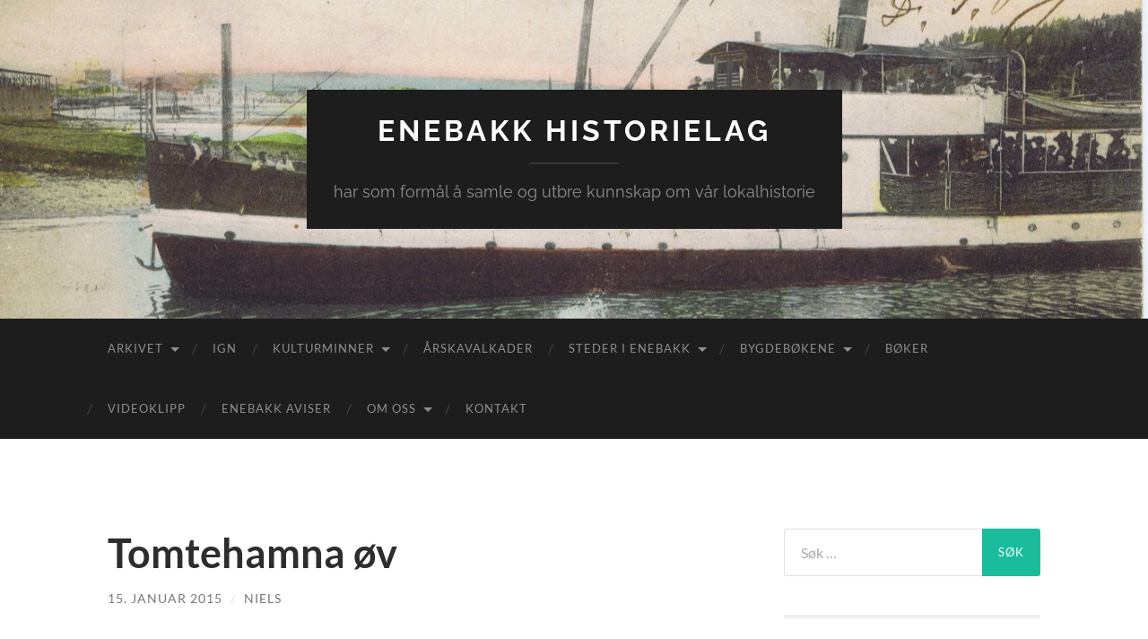

--- FILE ---
content_type: text/html; charset=UTF-8
request_url: http://enebakk-historielag.no/steder/steder-folkemunne/tomtehamna-ov/
body_size: 9736
content:
<!DOCTYPE html>

<html lang="nb-NO">

	<head>

		<meta http-equiv="content-type" content="text/html" charset="UTF-8" />
		<meta name="viewport" content="width=device-width, initial-scale=1.0" >

		<link rel="profile" href="http://gmpg.org/xfn/11">

		<title>Tomtehamna øv &#8211; Enebakk Historielag</title>
<meta name='robots' content='max-image-preview:large' />
<link rel="alternate" type="application/rss+xml" title="Enebakk Historielag &raquo; strøm" href="https://enebakk-historielag.no/feed/" />
<link rel="alternate" type="application/rss+xml" title="Enebakk Historielag &raquo; kommentarstrøm" href="https://enebakk-historielag.no/comments/feed/" />
<link rel="alternate" type="application/rss+xml" title="Enebakk Historielag &raquo; Tomtehamna øv kommentarstrøm" href="https://enebakk-historielag.no/steder/steder-folkemunne/tomtehamna-ov/feed/" />
<link rel="alternate" title="oEmbed (JSON)" type="application/json+oembed" href="https://enebakk-historielag.no/wp-json/oembed/1.0/embed?url=https%3A%2F%2Fenebakk-historielag.no%2Fsteder%2Fsteder-folkemunne%2Ftomtehamna-ov%2F" />
<link rel="alternate" title="oEmbed (XML)" type="text/xml+oembed" href="https://enebakk-historielag.no/wp-json/oembed/1.0/embed?url=https%3A%2F%2Fenebakk-historielag.no%2Fsteder%2Fsteder-folkemunne%2Ftomtehamna-ov%2F&#038;format=xml" />
<style id='wp-img-auto-sizes-contain-inline-css' type='text/css'>
img:is([sizes=auto i],[sizes^="auto," i]){contain-intrinsic-size:3000px 1500px}
/*# sourceURL=wp-img-auto-sizes-contain-inline-css */
</style>
<style id='wp-emoji-styles-inline-css' type='text/css'>

	img.wp-smiley, img.emoji {
		display: inline !important;
		border: none !important;
		box-shadow: none !important;
		height: 1em !important;
		width: 1em !important;
		margin: 0 0.07em !important;
		vertical-align: -0.1em !important;
		background: none !important;
		padding: 0 !important;
	}
/*# sourceURL=wp-emoji-styles-inline-css */
</style>
<style id='wp-block-library-inline-css' type='text/css'>
:root{--wp-block-synced-color:#7a00df;--wp-block-synced-color--rgb:122,0,223;--wp-bound-block-color:var(--wp-block-synced-color);--wp-editor-canvas-background:#ddd;--wp-admin-theme-color:#007cba;--wp-admin-theme-color--rgb:0,124,186;--wp-admin-theme-color-darker-10:#006ba1;--wp-admin-theme-color-darker-10--rgb:0,107,160.5;--wp-admin-theme-color-darker-20:#005a87;--wp-admin-theme-color-darker-20--rgb:0,90,135;--wp-admin-border-width-focus:2px}@media (min-resolution:192dpi){:root{--wp-admin-border-width-focus:1.5px}}.wp-element-button{cursor:pointer}:root .has-very-light-gray-background-color{background-color:#eee}:root .has-very-dark-gray-background-color{background-color:#313131}:root .has-very-light-gray-color{color:#eee}:root .has-very-dark-gray-color{color:#313131}:root .has-vivid-green-cyan-to-vivid-cyan-blue-gradient-background{background:linear-gradient(135deg,#00d084,#0693e3)}:root .has-purple-crush-gradient-background{background:linear-gradient(135deg,#34e2e4,#4721fb 50%,#ab1dfe)}:root .has-hazy-dawn-gradient-background{background:linear-gradient(135deg,#faaca8,#dad0ec)}:root .has-subdued-olive-gradient-background{background:linear-gradient(135deg,#fafae1,#67a671)}:root .has-atomic-cream-gradient-background{background:linear-gradient(135deg,#fdd79a,#004a59)}:root .has-nightshade-gradient-background{background:linear-gradient(135deg,#330968,#31cdcf)}:root .has-midnight-gradient-background{background:linear-gradient(135deg,#020381,#2874fc)}:root{--wp--preset--font-size--normal:16px;--wp--preset--font-size--huge:42px}.has-regular-font-size{font-size:1em}.has-larger-font-size{font-size:2.625em}.has-normal-font-size{font-size:var(--wp--preset--font-size--normal)}.has-huge-font-size{font-size:var(--wp--preset--font-size--huge)}.has-text-align-center{text-align:center}.has-text-align-left{text-align:left}.has-text-align-right{text-align:right}.has-fit-text{white-space:nowrap!important}#end-resizable-editor-section{display:none}.aligncenter{clear:both}.items-justified-left{justify-content:flex-start}.items-justified-center{justify-content:center}.items-justified-right{justify-content:flex-end}.items-justified-space-between{justify-content:space-between}.screen-reader-text{border:0;clip-path:inset(50%);height:1px;margin:-1px;overflow:hidden;padding:0;position:absolute;width:1px;word-wrap:normal!important}.screen-reader-text:focus{background-color:#ddd;clip-path:none;color:#444;display:block;font-size:1em;height:auto;left:5px;line-height:normal;padding:15px 23px 14px;text-decoration:none;top:5px;width:auto;z-index:100000}html :where(.has-border-color){border-style:solid}html :where([style*=border-top-color]){border-top-style:solid}html :where([style*=border-right-color]){border-right-style:solid}html :where([style*=border-bottom-color]){border-bottom-style:solid}html :where([style*=border-left-color]){border-left-style:solid}html :where([style*=border-width]){border-style:solid}html :where([style*=border-top-width]){border-top-style:solid}html :where([style*=border-right-width]){border-right-style:solid}html :where([style*=border-bottom-width]){border-bottom-style:solid}html :where([style*=border-left-width]){border-left-style:solid}html :where(img[class*=wp-image-]){height:auto;max-width:100%}:where(figure){margin:0 0 1em}html :where(.is-position-sticky){--wp-admin--admin-bar--position-offset:var(--wp-admin--admin-bar--height,0px)}@media screen and (max-width:600px){html :where(.is-position-sticky){--wp-admin--admin-bar--position-offset:0px}}

/*# sourceURL=wp-block-library-inline-css */
</style><style id='global-styles-inline-css' type='text/css'>
:root{--wp--preset--aspect-ratio--square: 1;--wp--preset--aspect-ratio--4-3: 4/3;--wp--preset--aspect-ratio--3-4: 3/4;--wp--preset--aspect-ratio--3-2: 3/2;--wp--preset--aspect-ratio--2-3: 2/3;--wp--preset--aspect-ratio--16-9: 16/9;--wp--preset--aspect-ratio--9-16: 9/16;--wp--preset--color--black: #000000;--wp--preset--color--cyan-bluish-gray: #abb8c3;--wp--preset--color--white: #fff;--wp--preset--color--pale-pink: #f78da7;--wp--preset--color--vivid-red: #cf2e2e;--wp--preset--color--luminous-vivid-orange: #ff6900;--wp--preset--color--luminous-vivid-amber: #fcb900;--wp--preset--color--light-green-cyan: #7bdcb5;--wp--preset--color--vivid-green-cyan: #00d084;--wp--preset--color--pale-cyan-blue: #8ed1fc;--wp--preset--color--vivid-cyan-blue: #0693e3;--wp--preset--color--vivid-purple: #9b51e0;--wp--preset--color--accent: #1abc9c;--wp--preset--color--dark-gray: #444;--wp--preset--color--medium-gray: #666;--wp--preset--color--light-gray: #888;--wp--preset--gradient--vivid-cyan-blue-to-vivid-purple: linear-gradient(135deg,rgb(6,147,227) 0%,rgb(155,81,224) 100%);--wp--preset--gradient--light-green-cyan-to-vivid-green-cyan: linear-gradient(135deg,rgb(122,220,180) 0%,rgb(0,208,130) 100%);--wp--preset--gradient--luminous-vivid-amber-to-luminous-vivid-orange: linear-gradient(135deg,rgb(252,185,0) 0%,rgb(255,105,0) 100%);--wp--preset--gradient--luminous-vivid-orange-to-vivid-red: linear-gradient(135deg,rgb(255,105,0) 0%,rgb(207,46,46) 100%);--wp--preset--gradient--very-light-gray-to-cyan-bluish-gray: linear-gradient(135deg,rgb(238,238,238) 0%,rgb(169,184,195) 100%);--wp--preset--gradient--cool-to-warm-spectrum: linear-gradient(135deg,rgb(74,234,220) 0%,rgb(151,120,209) 20%,rgb(207,42,186) 40%,rgb(238,44,130) 60%,rgb(251,105,98) 80%,rgb(254,248,76) 100%);--wp--preset--gradient--blush-light-purple: linear-gradient(135deg,rgb(255,206,236) 0%,rgb(152,150,240) 100%);--wp--preset--gradient--blush-bordeaux: linear-gradient(135deg,rgb(254,205,165) 0%,rgb(254,45,45) 50%,rgb(107,0,62) 100%);--wp--preset--gradient--luminous-dusk: linear-gradient(135deg,rgb(255,203,112) 0%,rgb(199,81,192) 50%,rgb(65,88,208) 100%);--wp--preset--gradient--pale-ocean: linear-gradient(135deg,rgb(255,245,203) 0%,rgb(182,227,212) 50%,rgb(51,167,181) 100%);--wp--preset--gradient--electric-grass: linear-gradient(135deg,rgb(202,248,128) 0%,rgb(113,206,126) 100%);--wp--preset--gradient--midnight: linear-gradient(135deg,rgb(2,3,129) 0%,rgb(40,116,252) 100%);--wp--preset--font-size--small: 16px;--wp--preset--font-size--medium: 20px;--wp--preset--font-size--large: 24px;--wp--preset--font-size--x-large: 42px;--wp--preset--font-size--regular: 19px;--wp--preset--font-size--larger: 32px;--wp--preset--spacing--20: 0.44rem;--wp--preset--spacing--30: 0.67rem;--wp--preset--spacing--40: 1rem;--wp--preset--spacing--50: 1.5rem;--wp--preset--spacing--60: 2.25rem;--wp--preset--spacing--70: 3.38rem;--wp--preset--spacing--80: 5.06rem;--wp--preset--shadow--natural: 6px 6px 9px rgba(0, 0, 0, 0.2);--wp--preset--shadow--deep: 12px 12px 50px rgba(0, 0, 0, 0.4);--wp--preset--shadow--sharp: 6px 6px 0px rgba(0, 0, 0, 0.2);--wp--preset--shadow--outlined: 6px 6px 0px -3px rgb(255, 255, 255), 6px 6px rgb(0, 0, 0);--wp--preset--shadow--crisp: 6px 6px 0px rgb(0, 0, 0);}:where(.is-layout-flex){gap: 0.5em;}:where(.is-layout-grid){gap: 0.5em;}body .is-layout-flex{display: flex;}.is-layout-flex{flex-wrap: wrap;align-items: center;}.is-layout-flex > :is(*, div){margin: 0;}body .is-layout-grid{display: grid;}.is-layout-grid > :is(*, div){margin: 0;}:where(.wp-block-columns.is-layout-flex){gap: 2em;}:where(.wp-block-columns.is-layout-grid){gap: 2em;}:where(.wp-block-post-template.is-layout-flex){gap: 1.25em;}:where(.wp-block-post-template.is-layout-grid){gap: 1.25em;}.has-black-color{color: var(--wp--preset--color--black) !important;}.has-cyan-bluish-gray-color{color: var(--wp--preset--color--cyan-bluish-gray) !important;}.has-white-color{color: var(--wp--preset--color--white) !important;}.has-pale-pink-color{color: var(--wp--preset--color--pale-pink) !important;}.has-vivid-red-color{color: var(--wp--preset--color--vivid-red) !important;}.has-luminous-vivid-orange-color{color: var(--wp--preset--color--luminous-vivid-orange) !important;}.has-luminous-vivid-amber-color{color: var(--wp--preset--color--luminous-vivid-amber) !important;}.has-light-green-cyan-color{color: var(--wp--preset--color--light-green-cyan) !important;}.has-vivid-green-cyan-color{color: var(--wp--preset--color--vivid-green-cyan) !important;}.has-pale-cyan-blue-color{color: var(--wp--preset--color--pale-cyan-blue) !important;}.has-vivid-cyan-blue-color{color: var(--wp--preset--color--vivid-cyan-blue) !important;}.has-vivid-purple-color{color: var(--wp--preset--color--vivid-purple) !important;}.has-black-background-color{background-color: var(--wp--preset--color--black) !important;}.has-cyan-bluish-gray-background-color{background-color: var(--wp--preset--color--cyan-bluish-gray) !important;}.has-white-background-color{background-color: var(--wp--preset--color--white) !important;}.has-pale-pink-background-color{background-color: var(--wp--preset--color--pale-pink) !important;}.has-vivid-red-background-color{background-color: var(--wp--preset--color--vivid-red) !important;}.has-luminous-vivid-orange-background-color{background-color: var(--wp--preset--color--luminous-vivid-orange) !important;}.has-luminous-vivid-amber-background-color{background-color: var(--wp--preset--color--luminous-vivid-amber) !important;}.has-light-green-cyan-background-color{background-color: var(--wp--preset--color--light-green-cyan) !important;}.has-vivid-green-cyan-background-color{background-color: var(--wp--preset--color--vivid-green-cyan) !important;}.has-pale-cyan-blue-background-color{background-color: var(--wp--preset--color--pale-cyan-blue) !important;}.has-vivid-cyan-blue-background-color{background-color: var(--wp--preset--color--vivid-cyan-blue) !important;}.has-vivid-purple-background-color{background-color: var(--wp--preset--color--vivid-purple) !important;}.has-black-border-color{border-color: var(--wp--preset--color--black) !important;}.has-cyan-bluish-gray-border-color{border-color: var(--wp--preset--color--cyan-bluish-gray) !important;}.has-white-border-color{border-color: var(--wp--preset--color--white) !important;}.has-pale-pink-border-color{border-color: var(--wp--preset--color--pale-pink) !important;}.has-vivid-red-border-color{border-color: var(--wp--preset--color--vivid-red) !important;}.has-luminous-vivid-orange-border-color{border-color: var(--wp--preset--color--luminous-vivid-orange) !important;}.has-luminous-vivid-amber-border-color{border-color: var(--wp--preset--color--luminous-vivid-amber) !important;}.has-light-green-cyan-border-color{border-color: var(--wp--preset--color--light-green-cyan) !important;}.has-vivid-green-cyan-border-color{border-color: var(--wp--preset--color--vivid-green-cyan) !important;}.has-pale-cyan-blue-border-color{border-color: var(--wp--preset--color--pale-cyan-blue) !important;}.has-vivid-cyan-blue-border-color{border-color: var(--wp--preset--color--vivid-cyan-blue) !important;}.has-vivid-purple-border-color{border-color: var(--wp--preset--color--vivid-purple) !important;}.has-vivid-cyan-blue-to-vivid-purple-gradient-background{background: var(--wp--preset--gradient--vivid-cyan-blue-to-vivid-purple) !important;}.has-light-green-cyan-to-vivid-green-cyan-gradient-background{background: var(--wp--preset--gradient--light-green-cyan-to-vivid-green-cyan) !important;}.has-luminous-vivid-amber-to-luminous-vivid-orange-gradient-background{background: var(--wp--preset--gradient--luminous-vivid-amber-to-luminous-vivid-orange) !important;}.has-luminous-vivid-orange-to-vivid-red-gradient-background{background: var(--wp--preset--gradient--luminous-vivid-orange-to-vivid-red) !important;}.has-very-light-gray-to-cyan-bluish-gray-gradient-background{background: var(--wp--preset--gradient--very-light-gray-to-cyan-bluish-gray) !important;}.has-cool-to-warm-spectrum-gradient-background{background: var(--wp--preset--gradient--cool-to-warm-spectrum) !important;}.has-blush-light-purple-gradient-background{background: var(--wp--preset--gradient--blush-light-purple) !important;}.has-blush-bordeaux-gradient-background{background: var(--wp--preset--gradient--blush-bordeaux) !important;}.has-luminous-dusk-gradient-background{background: var(--wp--preset--gradient--luminous-dusk) !important;}.has-pale-ocean-gradient-background{background: var(--wp--preset--gradient--pale-ocean) !important;}.has-electric-grass-gradient-background{background: var(--wp--preset--gradient--electric-grass) !important;}.has-midnight-gradient-background{background: var(--wp--preset--gradient--midnight) !important;}.has-small-font-size{font-size: var(--wp--preset--font-size--small) !important;}.has-medium-font-size{font-size: var(--wp--preset--font-size--medium) !important;}.has-large-font-size{font-size: var(--wp--preset--font-size--large) !important;}.has-x-large-font-size{font-size: var(--wp--preset--font-size--x-large) !important;}
/*# sourceURL=global-styles-inline-css */
</style>

<style id='classic-theme-styles-inline-css' type='text/css'>
/*! This file is auto-generated */
.wp-block-button__link{color:#fff;background-color:#32373c;border-radius:9999px;box-shadow:none;text-decoration:none;padding:calc(.667em + 2px) calc(1.333em + 2px);font-size:1.125em}.wp-block-file__button{background:#32373c;color:#fff;text-decoration:none}
/*# sourceURL=/wp-includes/css/classic-themes.min.css */
</style>
<link rel='stylesheet' id='owl.carousel.css-css' href='http://enebakk-historielag.no/wp-content/plugins/relevant/css/owl.carousel.css?ver=1.4.5' type='text/css' media='all' />
<link rel='stylesheet' id='owl.theme.default.css-css' href='http://enebakk-historielag.no/wp-content/plugins/relevant/css/owl.theme.default.css?ver=1.4.5' type='text/css' media='all' />
<link rel='stylesheet' id='dashicons-css' href='http://enebakk-historielag.no/wp-includes/css/dashicons.min.css?ver=6.9' type='text/css' media='all' />
<link rel='stylesheet' id='rltdpstsplgn_stylesheet-css' href='http://enebakk-historielag.no/wp-content/plugins/relevant/css/style.css?ver=1.4.5' type='text/css' media='all' />
<style id='rltdpstsplgn_stylesheet-inline-css' type='text/css'>

			.rltdpstsplgn-featured-post-block {
				background-color: #f3f3f3;
				width: 100%;
			}
			.rltdpstsplgn-featured-post-block article {
				background-color: #f3f3f3;
				width: 960px;
			}
			.rltdpstsplgn-featured-posts .rltdpstsplgn_posts_title a {
				color: #777b7e !important;
			}
			.rltdpstsplgn-featured-posts .entry-content {
				color: #777b7e !important;
			}
			.rltdpstsplgn-featured-posts .entry-content .more-link {
				color: #777b7e!important;
			}
/*# sourceURL=rltdpstsplgn_stylesheet-inline-css */
</style>
<link rel='stylesheet' id='hemingway_googleFonts-css' href='http://enebakk-historielag.no/wp-content/themes/hemingway/assets/css/fonts.css' type='text/css' media='all' />
<link rel='stylesheet' id='hemingway_style-css' href='http://enebakk-historielag.no/wp-content/themes/hemingway/style.css?ver=2.3.2' type='text/css' media='all' />
<script type="text/javascript" src="http://enebakk-historielag.no/wp-includes/js/jquery/jquery.min.js?ver=3.7.1" id="jquery-core-js"></script>
<script type="text/javascript" src="http://enebakk-historielag.no/wp-includes/js/jquery/jquery-migrate.min.js?ver=3.4.1" id="jquery-migrate-js"></script>
<link rel="https://api.w.org/" href="https://enebakk-historielag.no/wp-json/" /><link rel="alternate" title="JSON" type="application/json" href="https://enebakk-historielag.no/wp-json/wp/v2/posts/6819" /><link rel="EditURI" type="application/rsd+xml" title="RSD" href="https://enebakk-historielag.no/xmlrpc.php?rsd" />
<meta name="generator" content="WordPress 6.9" />
<link rel="canonical" href="https://enebakk-historielag.no/steder/steder-folkemunne/tomtehamna-ov/" />
<link rel='shortlink' href='https://enebakk-historielag.no/?p=6819' />
<link rel="icon" href="https://enebakk-historielag.no/wp-content/uploads/2023/02/cropped-historielaget-ikon-32x32.png" sizes="32x32" />
<link rel="icon" href="https://enebakk-historielag.no/wp-content/uploads/2023/02/cropped-historielaget-ikon-192x192.png" sizes="192x192" />
<link rel="apple-touch-icon" href="https://enebakk-historielag.no/wp-content/uploads/2023/02/cropped-historielaget-ikon-180x180.png" />
<meta name="msapplication-TileImage" content="https://enebakk-historielag.no/wp-content/uploads/2023/02/cropped-historielaget-ikon-270x270.png" />

	</head>
	
	<body class="wp-singular post-template-default single single-post postid-6819 single-format-standard wp-theme-hemingway rltdpstsplgn_hemingway-wordpress-theme">

		
		<a class="skip-link button" href="#site-content">Skip to the content</a>
	
		<div class="big-wrapper">
	
			<div class="header-cover section bg-dark-light no-padding">

						
				<div class="header section" style="background-image: url( http://enebakk-historielag.no/wp-content/uploads/2014/03/cropped-9__October_2012_284329.jpg );">
							
					<div class="header-inner section-inner">
					
											
							<div class="blog-info">
							
																	<div class="blog-title">
										<a href="https://enebakk-historielag.no" rel="home">Enebakk Historielag</a>
									</div>
																
																	<p class="blog-description">har som formål å samle og utbre kunnskap om vår lokalhistorie</p>
															
							</div><!-- .blog-info -->
							
															
					</div><!-- .header-inner -->
								
				</div><!-- .header -->
			
			</div><!-- .bg-dark -->
			
			<div class="navigation section no-padding bg-dark">
			
				<div class="navigation-inner section-inner group">
				
					<div class="toggle-container section-inner hidden">
			
						<button type="button" class="nav-toggle toggle">
							<div class="bar"></div>
							<div class="bar"></div>
							<div class="bar"></div>
							<span class="screen-reader-text">Veksle mobilmeny</span>
						</button>
						
						<button type="button" class="search-toggle toggle">
							<div class="metal"></div>
							<div class="glass"></div>
							<div class="handle"></div>
							<span class="screen-reader-text">Veksle søkefelt</span>
						</button>
											
					</div><!-- .toggle-container -->
					
					<div class="blog-search hidden">
						<form role="search" method="get" class="search-form" action="https://enebakk-historielag.no/">
				<label>
					<span class="screen-reader-text">Søk etter:</span>
					<input type="search" class="search-field" placeholder="Søk &hellip;" value="" name="s" />
				</label>
				<input type="submit" class="search-submit" value="Søk" />
			</form>					</div><!-- .blog-search -->
				
					<ul class="blog-menu">
						<li id="menu-item-3662" class="menu-item menu-item-type-post_type menu-item-object-page menu-item-has-children menu-item-3662"><a href="https://enebakk-historielag.no/arkivet-dokumenter-etc/">Arkivet</a>
<ul class="sub-menu">
	<li id="menu-item-3703" class="menu-item menu-item-type-post_type menu-item-object-page menu-item-3703"><a href="https://enebakk-historielag.no/arkivet-dokumenter-etc/rutebilvirksomheten-enebakk-1920-1950/">Rutebilvirksomheten i Enebakk  1920 – 1950</a></li>
</ul>
</li>
<li id="menu-item-3663" class="menu-item menu-item-type-post_type menu-item-object-page menu-item-3663"><a href="https://enebakk-historielag.no/ign/">IGN</a></li>
<li id="menu-item-3665" class="menu-item menu-item-type-post_type menu-item-object-page menu-item-has-children menu-item-3665"><a href="https://enebakk-historielag.no/kulturminner/">Kulturminner</a>
<ul class="sub-menu">
	<li id="menu-item-3666" class="menu-item menu-item-type-post_type menu-item-object-page menu-item-3666"><a href="https://enebakk-historielag.no/kulturminner/flateby/">Flateby</a></li>
	<li id="menu-item-3668" class="menu-item menu-item-type-post_type menu-item-object-page menu-item-3668"><a href="https://enebakk-historielag.no/kulturminner/kirkebygda/">Kirkebygda</a></li>
	<li id="menu-item-4662" class="menu-item menu-item-type-post_type menu-item-object-page menu-item-4662"><a href="https://enebakk-historielag.no/kulturminner/ytre-enebakk/">Ytre Enebakk</a></li>
	<li id="menu-item-3667" class="menu-item menu-item-type-post_type menu-item-object-page menu-item-3667"><a href="https://enebakk-historielag.no/kulturminner/kart/">Kart</a></li>
	<li id="menu-item-11994" class="menu-item menu-item-type-post_type menu-item-object-page menu-item-11994"><a href="https://enebakk-historielag.no/digitalhistorisk-vandringsspill/">Digitalhistorisk vandringsspill</a></li>
</ul>
</li>
<li id="menu-item-10709" class="menu-item menu-item-type-post_type menu-item-object-page menu-item-10709"><a href="https://enebakk-historielag.no/hovedside-arskavalkader/">Årskavalkader</a></li>
<li id="menu-item-9972" class="menu-item menu-item-type-post_type menu-item-object-page menu-item-has-children menu-item-9972"><a href="https://enebakk-historielag.no/steder-plasser-garder-enebakk/">Steder i  Enebakk</a>
<ul class="sub-menu">
	<li id="menu-item-3705" class="menu-item menu-item-type-post_type menu-item-object-page menu-item-3705"><a href="https://enebakk-historielag.no/steder-plasser-garder-enebakk/dalefjerdingen/">Dalefjerdingen</a></li>
	<li id="menu-item-3706" class="menu-item menu-item-type-post_type menu-item-object-page menu-item-3706"><a href="https://enebakk-historielag.no/steder-plasser-garder-enebakk/flateby/">Flateby</a></li>
	<li id="menu-item-3707" class="menu-item menu-item-type-post_type menu-item-object-page menu-item-3707"><a href="https://enebakk-historielag.no/steder-plasser-garder-enebakk/hammeren/">Hammeren</a></li>
	<li id="menu-item-3708" class="menu-item menu-item-type-post_type menu-item-object-page menu-item-3708"><a href="https://enebakk-historielag.no/steder-plasser-garder-enebakk/kirkebygda/">Kirkebygda</a></li>
	<li id="menu-item-9973" class="menu-item menu-item-type-post_type menu-item-object-page menu-item-9973"><a href="https://enebakk-historielag.no/steder-plasser-garder-enebakk/pa-folkemunne-steder-og-plasser/">På folkemunne steder og plasser</a></li>
	<li id="menu-item-9974" class="menu-item menu-item-type-post_type menu-item-object-page menu-item-9974"><a href="https://enebakk-historielag.no/steder-plasser-garder-enebakk/gardsbruk-enebakk/">Ytre Enebakk</a></li>
</ul>
</li>
<li id="menu-item-3713" class="menu-item menu-item-type-post_type menu-item-object-page menu-item-has-children menu-item-3713"><a href="https://enebakk-historielag.no/sok-bygdebokene-2/">Bygdebøkene</a>
<ul class="sub-menu">
	<li id="menu-item-3709" class="menu-item menu-item-type-post_type menu-item-object-page menu-item-3709"><a href="https://enebakk-historielag.no/sok-bygdebokene-2/enebakk-bygdebok-1-gards-og-slektshistorie-stranda-og-nordre-del-av-kirkebygda/">Enebakk bygdebok. 1 : Gards- og slektshistorie for Stranda og nordre del av Kirkebygda</a></li>
	<li id="menu-item-3710" class="menu-item menu-item-type-post_type menu-item-object-page menu-item-3710"><a href="https://enebakk-historielag.no/sok-bygdebokene-2/enebakk-bygdebok-2-gards-og-slektshistorie-vestre-og-sondre-delen-av-kirkebygda-og-hammeren-med-skaka/">Enebakk bygdebok. 2 : Gards- og slektshistorie for vestre og søndre delen av Kirkebygda og Hammeren med Skåka</a></li>
	<li id="menu-item-3711" class="menu-item menu-item-type-post_type menu-item-object-page menu-item-3711"><a href="https://enebakk-historielag.no/sok-bygdebokene-2/gards-og-slektshistorie-dalefjerdingen-ytterbygda-med-brevikkroken-rausjo/">Enebakk bygdebok. 3 : Gards- og slektshistorie for Dalefjerdingen, Ytterbygda med Brevikkroken, Rausjø</a></li>
</ul>
</li>
<li id="menu-item-9982" class="menu-item menu-item-type-post_type menu-item-object-post menu-item-9982"><a href="https://enebakk-historielag.no/publikasjoner/boker-utgitt-av-enebakk-historielag-og-andre-relevante-utgivelser/" title="Bøker utgitt av Enebakk historielag og andre relevante utgivelser">Bøker</a></li>
<li id="menu-item-9976" class="menu-item menu-item-type-post_type menu-item-object-page menu-item-9976"><a href="https://enebakk-historielag.no/videoklipp/">Videoklipp</a></li>
<li id="menu-item-10704" class="menu-item menu-item-type-post_type menu-item-object-post menu-item-10704"><a href="https://enebakk-historielag.no/vignett/vignett/">Enebakk aviser</a></li>
<li id="menu-item-3669" class="menu-item menu-item-type-post_type menu-item-object-page menu-item-has-children menu-item-3669"><a href="https://enebakk-historielag.no/om-oss/">Om oss</a>
<ul class="sub-menu">
	<li id="menu-item-3682" class="menu-item menu-item-type-post_type menu-item-object-page menu-item-3682"><a href="https://enebakk-historielag.no/om-oss/560-2/">Lagets historie i korte trekk</a></li>
	<li id="menu-item-3670" class="menu-item menu-item-type-post_type menu-item-object-page menu-item-has-children menu-item-3670"><a href="https://enebakk-historielag.no/om-oss/grupper/">Grupper</a>
	<ul class="sub-menu">
		<li id="menu-item-3671" class="menu-item menu-item-type-post_type menu-item-object-page menu-item-3671"><a href="https://enebakk-historielag.no/om-oss/grupper/arkiv-og-minneinnsamlingsgruppe/">Arkiv og minneinnsamlingsgruppe</a></li>
		<li id="menu-item-3672" class="menu-item menu-item-type-post_type menu-item-object-page menu-item-3672"><a href="https://enebakk-historielag.no/om-oss/grupper/arkiv-og-minneinnsamlingsgruppe/arkivgruppa/">Arkivgruppa</a></li>
		<li id="menu-item-3673" class="menu-item menu-item-type-post_type menu-item-object-page menu-item-3673"><a href="https://enebakk-historielag.no/om-oss/grupper/arrangementgruppe/">Arrangementgruppe</a></li>
		<li id="menu-item-3674" class="menu-item menu-item-type-post_type menu-item-object-page menu-item-3674"><a href="https://enebakk-historielag.no/om-oss/grupper/bygdetungruppe/">Bygdetungruppe</a></li>
		<li id="menu-item-3675" class="menu-item menu-item-type-post_type menu-item-object-page menu-item-3675"><a href="https://enebakk-historielag.no/om-oss/grupper/ekstern-kontakt/">Ekstern kontakt</a></li>
		<li id="menu-item-3676" class="menu-item menu-item-type-post_type menu-item-object-page menu-item-3676"><a href="https://enebakk-historielag.no/om-oss/grupper/husgruppe/">Husgruppe</a></li>
		<li id="menu-item-3677" class="menu-item menu-item-type-post_type menu-item-object-page menu-item-3677"><a href="https://enebakk-historielag.no/om-oss/grupper/kulturminnegruppe/">Kulturminnegruppe</a></li>
		<li id="menu-item-3678" class="menu-item menu-item-type-post_type menu-item-object-page menu-item-3678"><a href="https://enebakk-historielag.no/om-oss/grupper/nettside/">Nettside</a></li>
		<li id="menu-item-3679" class="menu-item menu-item-type-post_type menu-item-object-page menu-item-3679"><a href="https://enebakk-historielag.no/om-oss/grupper/publiseringsgruppe/">Publiseringsgruppe</a></li>
		<li id="menu-item-3680" class="menu-item menu-item-type-post_type menu-item-object-page menu-item-3680"><a href="https://enebakk-historielag.no/om-oss/grupper/skolegruppe/">Skolegruppe</a></li>
		<li id="menu-item-3681" class="menu-item menu-item-type-post_type menu-item-object-page menu-item-3681"><a href="https://enebakk-historielag.no/om-oss/grupper/slektshistorisk-kontakt/">Slektshistorisk kontakt.</a></li>
	</ul>
</li>
	<li id="menu-item-3712" class="menu-item menu-item-type-post_type menu-item-object-page menu-item-3712"><a href="https://enebakk-historielag.no/medlem/1931-2/">Grasrotandelen / Norsk Tipping</a></li>
</ul>
</li>
<li id="menu-item-3664" class="menu-item menu-item-type-post_type menu-item-object-page menu-item-3664"><a href="https://enebakk-historielag.no/kontakt/">Kontakt</a></li>
					 </ul><!-- .blog-menu -->
					 
					 <ul class="mobile-menu">
					
						<li class="menu-item menu-item-type-post_type menu-item-object-page menu-item-has-children menu-item-3662"><a href="https://enebakk-historielag.no/arkivet-dokumenter-etc/">Arkivet</a>
<ul class="sub-menu">
	<li class="menu-item menu-item-type-post_type menu-item-object-page menu-item-3703"><a href="https://enebakk-historielag.no/arkivet-dokumenter-etc/rutebilvirksomheten-enebakk-1920-1950/">Rutebilvirksomheten i Enebakk  1920 – 1950</a></li>
</ul>
</li>
<li class="menu-item menu-item-type-post_type menu-item-object-page menu-item-3663"><a href="https://enebakk-historielag.no/ign/">IGN</a></li>
<li class="menu-item menu-item-type-post_type menu-item-object-page menu-item-has-children menu-item-3665"><a href="https://enebakk-historielag.no/kulturminner/">Kulturminner</a>
<ul class="sub-menu">
	<li class="menu-item menu-item-type-post_type menu-item-object-page menu-item-3666"><a href="https://enebakk-historielag.no/kulturminner/flateby/">Flateby</a></li>
	<li class="menu-item menu-item-type-post_type menu-item-object-page menu-item-3668"><a href="https://enebakk-historielag.no/kulturminner/kirkebygda/">Kirkebygda</a></li>
	<li class="menu-item menu-item-type-post_type menu-item-object-page menu-item-4662"><a href="https://enebakk-historielag.no/kulturminner/ytre-enebakk/">Ytre Enebakk</a></li>
	<li class="menu-item menu-item-type-post_type menu-item-object-page menu-item-3667"><a href="https://enebakk-historielag.no/kulturminner/kart/">Kart</a></li>
	<li class="menu-item menu-item-type-post_type menu-item-object-page menu-item-11994"><a href="https://enebakk-historielag.no/digitalhistorisk-vandringsspill/">Digitalhistorisk vandringsspill</a></li>
</ul>
</li>
<li class="menu-item menu-item-type-post_type menu-item-object-page menu-item-10709"><a href="https://enebakk-historielag.no/hovedside-arskavalkader/">Årskavalkader</a></li>
<li class="menu-item menu-item-type-post_type menu-item-object-page menu-item-has-children menu-item-9972"><a href="https://enebakk-historielag.no/steder-plasser-garder-enebakk/">Steder i  Enebakk</a>
<ul class="sub-menu">
	<li class="menu-item menu-item-type-post_type menu-item-object-page menu-item-3705"><a href="https://enebakk-historielag.no/steder-plasser-garder-enebakk/dalefjerdingen/">Dalefjerdingen</a></li>
	<li class="menu-item menu-item-type-post_type menu-item-object-page menu-item-3706"><a href="https://enebakk-historielag.no/steder-plasser-garder-enebakk/flateby/">Flateby</a></li>
	<li class="menu-item menu-item-type-post_type menu-item-object-page menu-item-3707"><a href="https://enebakk-historielag.no/steder-plasser-garder-enebakk/hammeren/">Hammeren</a></li>
	<li class="menu-item menu-item-type-post_type menu-item-object-page menu-item-3708"><a href="https://enebakk-historielag.no/steder-plasser-garder-enebakk/kirkebygda/">Kirkebygda</a></li>
	<li class="menu-item menu-item-type-post_type menu-item-object-page menu-item-9973"><a href="https://enebakk-historielag.no/steder-plasser-garder-enebakk/pa-folkemunne-steder-og-plasser/">På folkemunne steder og plasser</a></li>
	<li class="menu-item menu-item-type-post_type menu-item-object-page menu-item-9974"><a href="https://enebakk-historielag.no/steder-plasser-garder-enebakk/gardsbruk-enebakk/">Ytre Enebakk</a></li>
</ul>
</li>
<li class="menu-item menu-item-type-post_type menu-item-object-page menu-item-has-children menu-item-3713"><a href="https://enebakk-historielag.no/sok-bygdebokene-2/">Bygdebøkene</a>
<ul class="sub-menu">
	<li class="menu-item menu-item-type-post_type menu-item-object-page menu-item-3709"><a href="https://enebakk-historielag.no/sok-bygdebokene-2/enebakk-bygdebok-1-gards-og-slektshistorie-stranda-og-nordre-del-av-kirkebygda/">Enebakk bygdebok. 1 : Gards- og slektshistorie for Stranda og nordre del av Kirkebygda</a></li>
	<li class="menu-item menu-item-type-post_type menu-item-object-page menu-item-3710"><a href="https://enebakk-historielag.no/sok-bygdebokene-2/enebakk-bygdebok-2-gards-og-slektshistorie-vestre-og-sondre-delen-av-kirkebygda-og-hammeren-med-skaka/">Enebakk bygdebok. 2 : Gards- og slektshistorie for vestre og søndre delen av Kirkebygda og Hammeren med Skåka</a></li>
	<li class="menu-item menu-item-type-post_type menu-item-object-page menu-item-3711"><a href="https://enebakk-historielag.no/sok-bygdebokene-2/gards-og-slektshistorie-dalefjerdingen-ytterbygda-med-brevikkroken-rausjo/">Enebakk bygdebok. 3 : Gards- og slektshistorie for Dalefjerdingen, Ytterbygda med Brevikkroken, Rausjø</a></li>
</ul>
</li>
<li class="menu-item menu-item-type-post_type menu-item-object-post menu-item-9982"><a href="https://enebakk-historielag.no/publikasjoner/boker-utgitt-av-enebakk-historielag-og-andre-relevante-utgivelser/" title="Bøker utgitt av Enebakk historielag og andre relevante utgivelser">Bøker</a></li>
<li class="menu-item menu-item-type-post_type menu-item-object-page menu-item-9976"><a href="https://enebakk-historielag.no/videoklipp/">Videoklipp</a></li>
<li class="menu-item menu-item-type-post_type menu-item-object-post menu-item-10704"><a href="https://enebakk-historielag.no/vignett/vignett/">Enebakk aviser</a></li>
<li class="menu-item menu-item-type-post_type menu-item-object-page menu-item-has-children menu-item-3669"><a href="https://enebakk-historielag.no/om-oss/">Om oss</a>
<ul class="sub-menu">
	<li class="menu-item menu-item-type-post_type menu-item-object-page menu-item-3682"><a href="https://enebakk-historielag.no/om-oss/560-2/">Lagets historie i korte trekk</a></li>
	<li class="menu-item menu-item-type-post_type menu-item-object-page menu-item-has-children menu-item-3670"><a href="https://enebakk-historielag.no/om-oss/grupper/">Grupper</a>
	<ul class="sub-menu">
		<li class="menu-item menu-item-type-post_type menu-item-object-page menu-item-3671"><a href="https://enebakk-historielag.no/om-oss/grupper/arkiv-og-minneinnsamlingsgruppe/">Arkiv og minneinnsamlingsgruppe</a></li>
		<li class="menu-item menu-item-type-post_type menu-item-object-page menu-item-3672"><a href="https://enebakk-historielag.no/om-oss/grupper/arkiv-og-minneinnsamlingsgruppe/arkivgruppa/">Arkivgruppa</a></li>
		<li class="menu-item menu-item-type-post_type menu-item-object-page menu-item-3673"><a href="https://enebakk-historielag.no/om-oss/grupper/arrangementgruppe/">Arrangementgruppe</a></li>
		<li class="menu-item menu-item-type-post_type menu-item-object-page menu-item-3674"><a href="https://enebakk-historielag.no/om-oss/grupper/bygdetungruppe/">Bygdetungruppe</a></li>
		<li class="menu-item menu-item-type-post_type menu-item-object-page menu-item-3675"><a href="https://enebakk-historielag.no/om-oss/grupper/ekstern-kontakt/">Ekstern kontakt</a></li>
		<li class="menu-item menu-item-type-post_type menu-item-object-page menu-item-3676"><a href="https://enebakk-historielag.no/om-oss/grupper/husgruppe/">Husgruppe</a></li>
		<li class="menu-item menu-item-type-post_type menu-item-object-page menu-item-3677"><a href="https://enebakk-historielag.no/om-oss/grupper/kulturminnegruppe/">Kulturminnegruppe</a></li>
		<li class="menu-item menu-item-type-post_type menu-item-object-page menu-item-3678"><a href="https://enebakk-historielag.no/om-oss/grupper/nettside/">Nettside</a></li>
		<li class="menu-item menu-item-type-post_type menu-item-object-page menu-item-3679"><a href="https://enebakk-historielag.no/om-oss/grupper/publiseringsgruppe/">Publiseringsgruppe</a></li>
		<li class="menu-item menu-item-type-post_type menu-item-object-page menu-item-3680"><a href="https://enebakk-historielag.no/om-oss/grupper/skolegruppe/">Skolegruppe</a></li>
		<li class="menu-item menu-item-type-post_type menu-item-object-page menu-item-3681"><a href="https://enebakk-historielag.no/om-oss/grupper/slektshistorisk-kontakt/">Slektshistorisk kontakt.</a></li>
	</ul>
</li>
	<li class="menu-item menu-item-type-post_type menu-item-object-page menu-item-3712"><a href="https://enebakk-historielag.no/medlem/1931-2/">Grasrotandelen / Norsk Tipping</a></li>
</ul>
</li>
<li class="menu-item menu-item-type-post_type menu-item-object-page menu-item-3664"><a href="https://enebakk-historielag.no/kontakt/">Kontakt</a></li>
						
					 </ul><!-- .mobile-menu -->
				 
				</div><!-- .navigation-inner -->
				
			</div><!-- .navigation -->
<main class="wrapper section-inner group" id="site-content">

	<div class="content left">

		<div class="posts">
												        
			<article id="post-6819" class="post-6819 post type-post status-publish format-standard hentry category-steder-folkemunne">

	<div class="post-header">

		
					
				<h1 class="post-title entry-title">
											Tomtehamna øv									</h1>

							
			<div class="post-meta">
			
				<span class="post-date"><a href="https://enebakk-historielag.no/steder/steder-folkemunne/tomtehamna-ov/">15. januar 2015</a></span>
				
				<span class="date-sep"> / </span>
					
				<span class="post-author"><a href="https://enebakk-historielag.no/author/niels/" title="Innlegg av Niels" rel="author">Niels</a></span>

								
														
			</div><!-- .post-meta -->

					
	</div><!-- .post-header -->
																					
	<div class="post-content entry-content">
	
		<p style="text-align: center;">59.78100° N, 11.14002°E</p>
<p style="text-align: center;"><a href="https://kommunekart.com/#17/59.78076/11.14245/" target="_blank" rel="noopener">Her finner du Tomtehamna</a></p>
<div class="rltdpstsplgn-featured-post-block"></div>							
	</div><!-- .post-content -->
				
		
		<div class="post-meta-bottom">

																		
				<p class="post-categories"><span class="category-icon"><span class="front-flap"></span></span> <a href="https://enebakk-historielag.no/category/steder/steder-folkemunne/" rel="category tag">steder-Folkemunne</a></p>
	
						
						
												
				<nav class="post-nav group">
											
											<a class="post-nav-older" href="https://enebakk-historielag.no/steder/steder-folkemunne/hagan-ov/">
							<h5>Forrige innlegg</h5>
							Hagan  øv						</a>
										
											<a class="post-nav-newer" href="https://enebakk-historielag.no/steder/steder-folkemunne/lille-tomtajordet-ov/">
							<h5>Neste innlegg</h5>
							Lille Tomtajordet  øv						</a>
					
				</nav><!-- .post-nav -->

											
		</div><!-- .post-meta-bottom -->

		
</article><!-- .post -->			
		</div><!-- .posts -->
	
	</div><!-- .content -->

		
		
	<div class="sidebar right" role="complementary">
		<div id="search-3" class="widget widget_search"><div class="widget-content"><form role="search" method="get" class="search-form" action="https://enebakk-historielag.no/">
				<label>
					<span class="screen-reader-text">Søk etter:</span>
					<input type="search" class="search-field" placeholder="Søk &hellip;" value="" name="s" />
				</label>
				<input type="submit" class="search-submit" value="Søk" />
			</form></div></div><div id="text-3" class="widget widget_text"><div class="widget-content">			<div class="textwidget"><img src="http://enebakk-historielag.no/wp-content/uploads/2014/03/logotekst.gif" height="" width=""/></div>
		</div></div>	</div><!-- .sidebar -->
	

			
</main><!-- .wrapper -->
		
	<div class="footer section large-padding bg-dark">
		
		<div class="footer-inner section-inner group">
		
						
				<div class="column column-1 left">
				
					<div class="widgets">
			
						
		<div id="recent-posts-4" class="widget widget_recent_entries"><div class="widget-content">
		<h3 class="widget-title">Siste innlegg</h3>
		<ul>
											<li>
					<a href="https://enebakk-historielag.no/steder/steder-ytre-enebakk/viksaga-gardsag/">Viksaga (Gårdsag)</a>
											<span class="post-date">11. desember 2025</span>
									</li>
											<li>
					<a href="https://enebakk-historielag.no/httpenebakk-historielag-nomedlemarskavalkade/apent-hjulmakerverksted/">ÅPENT   HJULMAKERVERKSTED</a>
											<span class="post-date">11. desember 2025</span>
									</li>
											<li>
					<a href="https://enebakk-historielag.no/httpenebakk-historielag-nomedlemarskavalkade/rusletur-fra-haustein-til-ostre-veng/">Rusletur fra Haustein til Østre Veng</a>
											<span class="post-date">11. desember 2025</span>
									</li>
											<li>
					<a href="https://enebakk-historielag.no/arkiv/sangen-til-bygda/">SANGEN TIL BYGDA</a>
											<span class="post-date">11. desember 2025</span>
									</li>
											<li>
					<a href="https://enebakk-historielag.no/uncategorized/frigjoringsjubileet-8-mai/">Frigjøringsjubileet 8. mai i Kultursalen</a>
											<span class="post-date">22. april 2025</span>
									</li>
					</ul>

		</div></div>											
					</div>
					
				</div>
				
			<!-- .footer-a -->
				
						
				<div class="column column-2 left">
				
					<div class="widgets">
			
						<div id="text-2" class="widget widget_text"><div class="widget-content"><h3 class="widget-title">Kontaktinformasjon</h3>			<div class="textwidget"><p>Organisasjonsnummer:<br />
894 310 022</p>
<p>Besøksadresse:<br />
Bjerkealleen 8<br />
1914 Ytre Enebakk</p>
<p>Postadresse:<br />
Lillestrømveien 801<br />
1912 Enebakk</p>
</div>
		</div></div>											
					</div><!-- .widgets -->
					
				</div>
				
			<!-- .footer-b -->
								
						
				<div class="column column-3 left">
			
					<div class="widgets">
			
						<div id="meta-2" class="widget widget_meta"><div class="widget-content"><h3 class="widget-title">Meta</h3>
		<ul>
						<li><a href="https://enebakk-historielag.no/wp-login.php">Logg inn</a></li>
			<li><a href="https://enebakk-historielag.no/feed/">Innleggsstrøm</a></li>
			<li><a href="https://enebakk-historielag.no/comments/feed/">Kommentarstrøm</a></li>

			<li><a href="https://nb.wordpress.org/">WordPress.org</a></li>
		</ul>

		</div></div>											
					</div><!-- .widgets -->
					
				</div>
				
			<!-- .footer-c -->
					
		</div><!-- .footer-inner -->
	
	</div><!-- .footer -->
	
	<div class="credits section bg-dark no-padding">
	
		<div class="credits-inner section-inner group">
	
			<p class="credits-left">
				&copy; 2026 <a href="https://enebakk-historielag.no">Enebakk Historielag</a>
			</p>
			
			<p class="credits-right">
				<span>Tema av <a href="https://andersnoren.se">Anders Norén</a></span> &mdash; <a title="Til toppen" class="tothetop">Opp &uarr;</a>
			</p>
					
		</div><!-- .credits-inner -->
		
	</div><!-- .credits -->

</div><!-- .big-wrapper -->

<script type="speculationrules">
{"prefetch":[{"source":"document","where":{"and":[{"href_matches":"/*"},{"not":{"href_matches":["/wp-*.php","/wp-admin/*","/wp-content/uploads/*","/wp-content/*","/wp-content/plugins/*","/wp-content/themes/hemingway/*","/*\\?(.+)"]}},{"not":{"selector_matches":"a[rel~=\"nofollow\"]"}},{"not":{"selector_matches":".no-prefetch, .no-prefetch a"}}]},"eagerness":"conservative"}]}
</script>
<script type="text/javascript" src="http://enebakk-historielag.no/wp-content/plugins/relevant/js/owl.carousel.js?ver=2.3.4" id="owl.carousel.js-js"></script>
<script type="text/javascript" id="owl.carousel.js-js-after">
/* <![CDATA[ */
			( function($) {
				$(document).ready(function($) {
					$('.owl-carousel').owlCarousel({
						margin: 10,
						nav: true,
						dots: true,
						loop: true,
						autoplay: true,
						autoplayTimeout: 5000,
						mouseDrag: true,
						mousewheel: true,
						touchDrag: true,
						navText:[
							"<i class='dashicons dashicons-arrow-left-alt2'></i>",
							"<i class='dashicons dashicons-arrow-right-alt2'></i>"
						],
						responsiveClass:true,
						responsive: {
							0: {
								items: 1
							},
							768: {
								items: 2
							},
							992: {
								items: 3
							}
						}

					});
				});
			})(jQuery);
//# sourceURL=owl.carousel.js-js-after
/* ]]> */
</script>
<script type="text/javascript" src="http://enebakk-historielag.no/wp-content/themes/hemingway/assets/js/global.js?ver=2.3.2" id="hemingway_global-js"></script>
<script type="text/javascript" src="http://enebakk-historielag.no/wp-includes/js/comment-reply.min.js?ver=6.9" id="comment-reply-js" async="async" data-wp-strategy="async" fetchpriority="low"></script>
<script id="wp-emoji-settings" type="application/json">
{"baseUrl":"https://s.w.org/images/core/emoji/17.0.2/72x72/","ext":".png","svgUrl":"https://s.w.org/images/core/emoji/17.0.2/svg/","svgExt":".svg","source":{"concatemoji":"http://enebakk-historielag.no/wp-includes/js/wp-emoji-release.min.js?ver=6.9"}}
</script>
<script type="module">
/* <![CDATA[ */
/*! This file is auto-generated */
const a=JSON.parse(document.getElementById("wp-emoji-settings").textContent),o=(window._wpemojiSettings=a,"wpEmojiSettingsSupports"),s=["flag","emoji"];function i(e){try{var t={supportTests:e,timestamp:(new Date).valueOf()};sessionStorage.setItem(o,JSON.stringify(t))}catch(e){}}function c(e,t,n){e.clearRect(0,0,e.canvas.width,e.canvas.height),e.fillText(t,0,0);t=new Uint32Array(e.getImageData(0,0,e.canvas.width,e.canvas.height).data);e.clearRect(0,0,e.canvas.width,e.canvas.height),e.fillText(n,0,0);const a=new Uint32Array(e.getImageData(0,0,e.canvas.width,e.canvas.height).data);return t.every((e,t)=>e===a[t])}function p(e,t){e.clearRect(0,0,e.canvas.width,e.canvas.height),e.fillText(t,0,0);var n=e.getImageData(16,16,1,1);for(let e=0;e<n.data.length;e++)if(0!==n.data[e])return!1;return!0}function u(e,t,n,a){switch(t){case"flag":return n(e,"\ud83c\udff3\ufe0f\u200d\u26a7\ufe0f","\ud83c\udff3\ufe0f\u200b\u26a7\ufe0f")?!1:!n(e,"\ud83c\udde8\ud83c\uddf6","\ud83c\udde8\u200b\ud83c\uddf6")&&!n(e,"\ud83c\udff4\udb40\udc67\udb40\udc62\udb40\udc65\udb40\udc6e\udb40\udc67\udb40\udc7f","\ud83c\udff4\u200b\udb40\udc67\u200b\udb40\udc62\u200b\udb40\udc65\u200b\udb40\udc6e\u200b\udb40\udc67\u200b\udb40\udc7f");case"emoji":return!a(e,"\ud83e\u1fac8")}return!1}function f(e,t,n,a){let r;const o=(r="undefined"!=typeof WorkerGlobalScope&&self instanceof WorkerGlobalScope?new OffscreenCanvas(300,150):document.createElement("canvas")).getContext("2d",{willReadFrequently:!0}),s=(o.textBaseline="top",o.font="600 32px Arial",{});return e.forEach(e=>{s[e]=t(o,e,n,a)}),s}function r(e){var t=document.createElement("script");t.src=e,t.defer=!0,document.head.appendChild(t)}a.supports={everything:!0,everythingExceptFlag:!0},new Promise(t=>{let n=function(){try{var e=JSON.parse(sessionStorage.getItem(o));if("object"==typeof e&&"number"==typeof e.timestamp&&(new Date).valueOf()<e.timestamp+604800&&"object"==typeof e.supportTests)return e.supportTests}catch(e){}return null}();if(!n){if("undefined"!=typeof Worker&&"undefined"!=typeof OffscreenCanvas&&"undefined"!=typeof URL&&URL.createObjectURL&&"undefined"!=typeof Blob)try{var e="postMessage("+f.toString()+"("+[JSON.stringify(s),u.toString(),c.toString(),p.toString()].join(",")+"));",a=new Blob([e],{type:"text/javascript"});const r=new Worker(URL.createObjectURL(a),{name:"wpTestEmojiSupports"});return void(r.onmessage=e=>{i(n=e.data),r.terminate(),t(n)})}catch(e){}i(n=f(s,u,c,p))}t(n)}).then(e=>{for(const n in e)a.supports[n]=e[n],a.supports.everything=a.supports.everything&&a.supports[n],"flag"!==n&&(a.supports.everythingExceptFlag=a.supports.everythingExceptFlag&&a.supports[n]);var t;a.supports.everythingExceptFlag=a.supports.everythingExceptFlag&&!a.supports.flag,a.supports.everything||((t=a.source||{}).concatemoji?r(t.concatemoji):t.wpemoji&&t.twemoji&&(r(t.twemoji),r(t.wpemoji)))});
//# sourceURL=http://enebakk-historielag.no/wp-includes/js/wp-emoji-loader.min.js
/* ]]> */
</script>

</body>
</html>